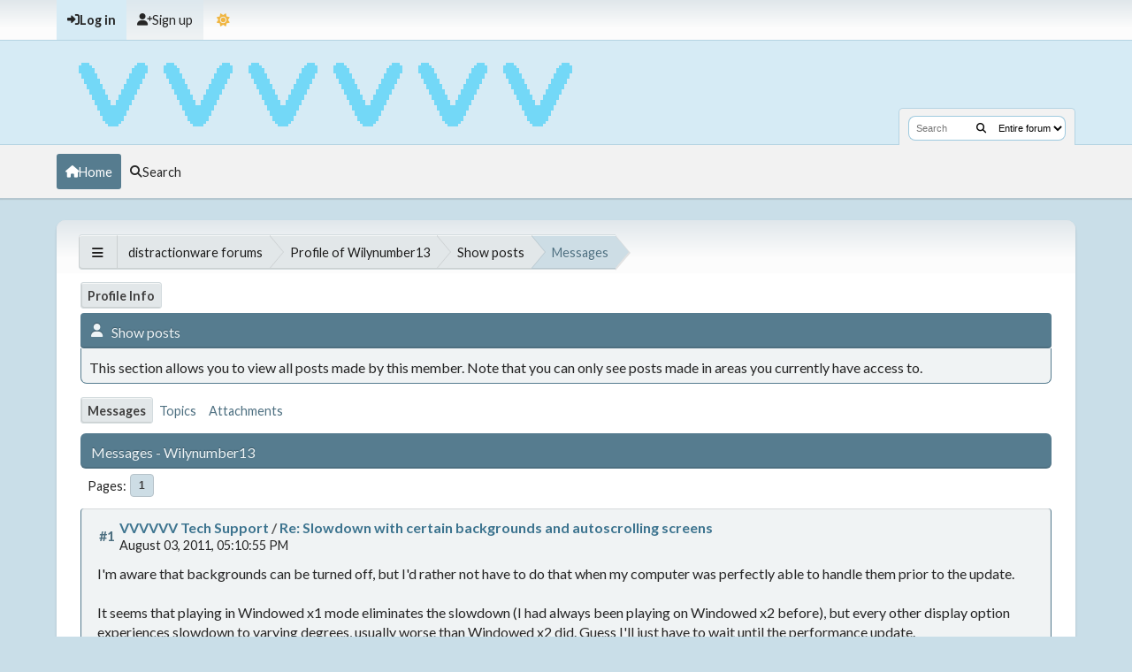

--- FILE ---
content_type: text/html; charset=UTF-8
request_url: https://distractionware.com/forum/index.php?action=profile;area=showposts;sa=messages;u=3784
body_size: 4057
content:
<!DOCTYPE html>
<html lang="en-US" data-themecolor="default" data-colormode="light">
<head>
	<meta charset="UTF-8">
	<link rel="stylesheet" href="https://distractionware.com/forum/Themes/NameX_v1.0.5/css/minified_edd9cd14cfcfad43295ac7387926ce78.css?smf216_1751395768">
	<link rel="stylesheet" href="https://fonts.googleapis.com/css2?family=Lato:wght@300;400;700&display=swap">
	<link rel="stylesheet" href="https://cdnjs.cloudflare.com/ajax/libs/font-awesome/6.2.0/css/all.min.css">
	<style>
	img.avatar { max-width: 100px !important; max-height: 100px !important; }
	
	</style>
	<script>
		var smf_theme_url = "https://distractionware.com/forum/Themes/NameX_v1.0.5";
		var smf_default_theme_url = "https://distractionware.com/forum/Themes/default";
		var smf_images_url = "https://distractionware.com/forum/Themes/NameX_v1.0.5/images";
		var smf_smileys_url = "https://distractionware.com/forum/Smileys";
		var smf_smiley_sets = "default,classic,derek,aaron,akyhne,fugue,alienine";
		var smf_smiley_sets_default = "derek";
		var smf_avatars_url = "https://distractionware.com/forum/avatars";
		var smf_scripturl = "https://distractionware.com/forum/index.php?PHPSESSID=j9hbo9uv5mnpshcihaogkjo38k&amp;";
		var smf_iso_case_folding = false;
		var smf_charset = "UTF-8";
		var smf_session_id = "c3bd53a15632c2617077f2cd4d3aab0a";
		var smf_session_var = "da9675dd603";
		var smf_member_id = 0;
		var ajax_notification_text = 'Loading...';
		var help_popup_heading_text = 'A little lost? Let me explain:';
		var banned_text = 'Sorry Guest, you are banned from using this forum!';
		var smf_txt_expand = 'Expand';
		var smf_txt_shrink = 'Shrink';
		var smf_collapseAlt = 'Hide';
		var smf_expandAlt = 'Show';
		var smf_quote_expand = false;
		var allow_xhjr_credentials = false;
		var smf_theme_id = 2;
		var smf_newsfader_time = 3000;
		var smf_darkmode = 'light';
	</script>
	<script src="https://ajax.googleapis.com/ajax/libs/jquery/3.6.3/jquery.min.js"></script>
	<script src="https://ajax.googleapis.com/ajax/libs/jqueryui/1.13.2/jquery-ui.min.js" defer></script>
	<script src="https://distractionware.com/forum/Themes/NameX_v1.0.5/scripts/minified_5f4e58613a92948ba289e3318c79c0e8.js?smf216_1751395768"></script>
	<script src="https://distractionware.com/forum/Themes/NameX_v1.0.5/scripts/minified_7dcd96ea9b203f7b9bb14cfa3f9ad2dc.js?smf216_1751395768" async defer></script>
	<script>
	var smf_you_sure ='Are you sure you want to do this?';
	</script>
	<title>Show posts - Wilynumber13</title>
	<meta name="viewport" content="width=device-width, initial-scale=1">
	<meta property="og:site_name" content="distractionware forums">
	<meta property="og:title" content="Show posts - Wilynumber13">
	<meta property="og:description" content="Show posts - Wilynumber13">
	<meta name="description" content="Show posts - Wilynumber13">
	<meta name="theme-color" content="#000000">
	<link rel="help" href="https://distractionware.com/forum/index.php?PHPSESSID=j9hbo9uv5mnpshcihaogkjo38k&amp;action=help">
	<link rel="contents" href="https://distractionware.com/forum/index.php?PHPSESSID=j9hbo9uv5mnpshcihaogkjo38k&amp;">
	<link rel="search" href="https://distractionware.com/forum/index.php?PHPSESSID=j9hbo9uv5mnpshcihaogkjo38k&amp;action=search">
	<link rel="alternate" type="application/rss+xml" title="distractionware forums - RSS" href="https://distractionware.com/forum/index.php?PHPSESSID=j9hbo9uv5mnpshcihaogkjo38k&amp;action=.xml;type=rss2">
	<link rel="alternate" type="application/atom+xml" title="distractionware forums - Atom" href="https://distractionware.com/forum/index.php?PHPSESSID=j9hbo9uv5mnpshcihaogkjo38k&amp;action=.xml;type=atom">
</head>
<body id="chrome" class="action_profile">
	<div id="footerfix">
		<div id="top_section">
			<div class="inner_wrap">
	<ul id="top_info">
			<li class="button_login">
				<a href="https://distractionware.com/forum/index.php?PHPSESSID=j9hbo9uv5mnpshcihaogkjo38k&amp;action=login" class="open" onclick="return reqOverlayDiv(this.href, 'Log in', 'login');">
					<span class="main_icons login"></span>
					<span class="textmenu">Log in</span>
				</a>
			</li>
			<li class="button_signup">
				<a href="https://distractionware.com/forum/index.php?PHPSESSID=j9hbo9uv5mnpshcihaogkjo38k&amp;action=signup" class="">
					<span class="main_icons regcenter"></span>
					<span class="textmenu">Sign up</span>
				</a>
			</li>
		<li id="user_thememode">
			<a href="javascript:void(0);" class="theme-mode-toggle">
				<span></span>
			</a>
		</li>
		</ul>
			</div><!-- .inner_wrap -->
		</div><!-- #top_section -->
	<header>
		<div id="header">
			<h1 class="forumtitle">
				<a id="top" href="https://distractionware.com/forum/index.php?PHPSESSID=j9hbo9uv5mnpshcihaogkjo38k&amp;">
					<img src="https://distractionware.com/forum/logo.png" alt="distractionware forums">
				</a>
			</h1>
			<form class="custom_search" action="https://distractionware.com/forum/index.php?PHPSESSID=j9hbo9uv5mnpshcihaogkjo38k&amp;action=search2" method="post" accept-charset="UTF-8">
				<input type="search" name="search" value="" placeholder="Search">
				<button><i class="fas fa-search"></i></button>
				<select name="search_selection">
					<option value="all" selected>Entire forum </option>
				</select>
				<input type="hidden" name="advanced" value="0">
			</form>
		</div>
	</header>
	<nav id="main_nav">
		<div id="nav_wrapper">
			<a class="mobile_user_menu">
				<span class="menu_icon"></span>
				<span class="text_menu">Main Menu</span>
			</a>
			<div id="main_menu">
				<div id="mobile_user_menu" class="popup_container">
					<div class="popup_window description">
						<div class="popup_heading">Main Menu
							<a href="javascript:void(0);" class="main_icons hide_popup"></a>
						</div>
						<ul class="dropmenu menu_nav">
							<li class="button_home">
								<a class="active" href="https://distractionware.com/forum/index.php?PHPSESSID=j9hbo9uv5mnpshcihaogkjo38k&amp;">
									<span class="main_icons home"></span><span class="textmenu">Home</span>
								</a>
							</li>
							<li class="button_search">
								<a href="https://distractionware.com/forum/index.php?PHPSESSID=j9hbo9uv5mnpshcihaogkjo38k&amp;action=search">
									<span class="main_icons search"></span><span class="textmenu">Search</span>
								</a>
							</li>
						</ul>
					</div>
				</div>
			</div>
		</div>
	</nav><!-- .menu_nav -->
		<div id="wrapper">
			<div id="upper_section">
				<div id="inner_section">
				<div class="navigate_section">
					<ul>
						<li class="trigger">
							<a href="javascript:void(0);">
								<i class="fa fa-bars"></i>
							</a>
						</li>
						<li>
							<a href="https://distractionware.com/forum/index.php?PHPSESSID=j9hbo9uv5mnpshcihaogkjo38k&amp;"><span>distractionware forums</span></a>
						</li>
						<li>
							<a href="https://distractionware.com/forum/index.php?PHPSESSID=j9hbo9uv5mnpshcihaogkjo38k&amp;action=profile;u=3784"><span>Profile of Wilynumber13</span></a>
						</li>
						<li>
							<a href="https://distractionware.com/forum/index.php?PHPSESSID=j9hbo9uv5mnpshcihaogkjo38k&amp;action=profile;u=3784;area=showposts"><span>Show posts</span></a>
						</li>
						<li class="last">
							<a href="https://distractionware.com/forum/index.php?PHPSESSID=j9hbo9uv5mnpshcihaogkjo38k&amp;action=profile;u=3784;area=showposts;sa=messages"><span>Messages</span></a>
						</li>
					</ul>
				</div><!-- .navigate_section -->
				</div><!-- #inner_section -->
			</div><!-- #upper_section -->
			<div id="content_section">
				<div id="main_content_section">
	<a class="mobile_generic_menu_1">
		<span class="menu_icon"></span>
		<span class="text_menu"> Menu</span>
	</a>
	<div id="genericmenu">
		<div id="mobile_generic_menu_1" class="popup_container">
			<div class="popup_window description">
				<div class="popup_heading">
					 Menu
					<a href="javascript:void(0);" class="main_icons hide_popup"></a>
				</div>
				
				<div class="generic_menu">
					<ul class="dropmenu dropdown_menu_1">
						<li class="subsections"><a class="active " href="https://distractionware.com/forum/index.php?PHPSESSID=j9hbo9uv5mnpshcihaogkjo38k&amp;action=profile;area=summary;u=3784">Profile Info</a>
							<ul>
								<li>
									<a class="profile_menu_icon administration" href="https://distractionware.com/forum/index.php?PHPSESSID=j9hbo9uv5mnpshcihaogkjo38k&amp;action=profile;area=summary;u=3784"><span class="main_icons administration"></span>Summary</a>
								</li>
								<li>
									<a class="profile_menu_icon stats" href="https://distractionware.com/forum/index.php?PHPSESSID=j9hbo9uv5mnpshcihaogkjo38k&amp;action=profile;area=statistics;u=3784"><span class="main_icons stats"></span>Show stats</a>
								</li>
								<li class="subsections">
									<a class="profile_menu_icon posts chosen " href="https://distractionware.com/forum/index.php?PHPSESSID=j9hbo9uv5mnpshcihaogkjo38k&amp;action=profile;area=showposts;u=3784"><span class="main_icons posts"></span>Show posts</a>
									<ul>
										<li>
											<a class="chosen"  href="https://distractionware.com/forum/index.php?PHPSESSID=j9hbo9uv5mnpshcihaogkjo38k&amp;action=profile;area=showposts;sa=messages;u=3784">Messages</a>
										</li>
										<li>
											<a  href="https://distractionware.com/forum/index.php?PHPSESSID=j9hbo9uv5mnpshcihaogkjo38k&amp;action=profile;area=showposts;sa=topics;u=3784">Topics</a>
										</li>
										<li>
											<a  href="https://distractionware.com/forum/index.php?PHPSESSID=j9hbo9uv5mnpshcihaogkjo38k&amp;action=profile;area=showposts;sa=attach;u=3784">Attachments</a>
										</li>
									</ul>
								</li>
							</ul>
						</li>
					</ul><!-- .dropmenu -->
				</div><!-- .generic_menu -->
			</div>
		</div>
	</div>
	<script>
		$( ".mobile_generic_menu_1" ).click(function() {
			$( "#mobile_generic_menu_1" ).show();
			});
		$( ".hide_popup" ).click(function() {
			$( "#mobile_generic_menu_1" ).hide();
		});
	</script>
				<div id="admin_content">
					<div class="cat_bar">
						<h3 class="catbg">
								<span class="main_icons profile_hd icon"></span>Show posts
						</h3>
					</div><!-- .cat_bar -->
					<p class="information">
						This section allows you to view all posts made by this member. Note that you can only see posts made in areas you currently have access to.
					</p>
					<a class="mobile_generic_menu_1_tabs">
						<span class="menu_icon"></span>
						<span class="text_menu">Show posts Menu</span>
					</a>
					<div id="adm_submenus">
						<div id="mobile_generic_menu_1_tabs" class="popup_container">
							<div class="popup_window description">
								<div class="popup_heading">
									Show posts Menu
									<a href="javascript:void(0);" class="main_icons hide_popup"></a>
								</div>
								<div class="generic_menu">
									<ul class="dropmenu dropdown_menu_1_tabs">
										<li>
											<a class="active" href="https://distractionware.com/forum/index.php?PHPSESSID=j9hbo9uv5mnpshcihaogkjo38k&amp;action=profile;area=showposts;sa=messages;u=3784">Messages</a>
										</li>
										<li>
											<a href="https://distractionware.com/forum/index.php?PHPSESSID=j9hbo9uv5mnpshcihaogkjo38k&amp;action=profile;area=showposts;sa=topics;u=3784">Topics</a>
										</li>
										<li>
											<a href="https://distractionware.com/forum/index.php?PHPSESSID=j9hbo9uv5mnpshcihaogkjo38k&amp;action=profile;area=showposts;sa=attach;u=3784">Attachments</a>
										</li>
									</ul>
								</div>
							</div>
						</div>
					</div><!-- #adm_submenus -->
					<script>
						$( ".mobile_generic_menu_1_tabs" ).click(function() {
							$( "#mobile_generic_menu_1_tabs" ).show();
							});
						$( ".hide_popup" ).click(function() {
							$( "#mobile_generic_menu_1_tabs" ).hide();
						});
					</script>
			<script>
				disableAutoComplete();
			</script>
			
		<div class="errorbox" style="display:none" id="profile_error">
		</div><!-- #profile_error -->
		<div class="cat_bar cat_bar_round">
			<h3 class="catbg">
				Messages - Wilynumber13
			</h3>
		</div>
		<div class="pagesection">
			<div class="pagelinks"><span class="pagination_container"><span class="pages">Pages</span><span class="current_page">1</span> </span></div>
		</div>
		<div class="windowbg">
			<div class="page_number floatright"> #1</div>
			<div class="topic_details">
				<h5>
					<strong><a href="https://distractionware.com/forum/index.php?PHPSESSID=j9hbo9uv5mnpshcihaogkjo38k&amp;board=4.0">VVVVVV Tech Support</a> / <a href="https://distractionware.com/forum/index.php?PHPSESSID=j9hbo9uv5mnpshcihaogkjo38k&amp;topic=404.msg3381#msg3381">Re: Slowdown with certain backgrounds and autoscrolling screens</a></strong>
				</h5>
				<span class="smalltext">August 03, 2011, 05:10:55 PM</span>
			</div>
			<div class="post">
				<div class="inner">
					I'm aware that backgrounds can be turned off, but I'd rather not have to do that when my computer was perfectly able to handle them prior to the update.<br /><br />It seems that playing in Windowed x1 mode eliminates the slowdown (I had always been playing on Windowed x2 before), but every other display option experiences slowdown to varying degrees, usually worse than Windowed x2 did. Guess I'll just have to wait until the performance update.
				</div>
			</div><!-- .post -->
		</div><!-- .windowbg -->
		<div class="windowbg">
			<div class="page_number floatright"> #2</div>
			<div class="topic_details">
				<h5>
					<strong><a href="https://distractionware.com/forum/index.php?PHPSESSID=j9hbo9uv5mnpshcihaogkjo38k&amp;board=4.0">VVVVVV Tech Support</a> / <a href="https://distractionware.com/forum/index.php?PHPSESSID=j9hbo9uv5mnpshcihaogkjo38k&amp;topic=404.msg3024#msg3024">Slowdown with certain backgrounds and autoscrolling screens</a></strong>
				</h5>
				<span class="smalltext">July 30, 2011, 04:22:57 PM</span>
			</div>
			<div class="post">
				<div class="inner">
					As of version 2.0 I get noticeable slowdown on any screen where the background is a zigzag pattern (both horizontal and vertical). I also have slowdown on any autoscrolling segments. I had no slowdown at all prior to the update.<br /><br />I haven't tooled around with any resolution options to try to fix it so I might try that now, any other suggestions? Kinda weird that it only slows down with certain background patterns.<br /><br />PC version, by the way.<br /><br />EDIT: Oh also, while I'm here, I have a suggestion. There ought to be a button that manually kills you/returns you to last checkpoint. I've gotten permanently stuck in a couple of the new levels and had to exit out and reload my progress to continue.
				</div>
			</div><!-- .post -->
		</div><!-- .windowbg -->
		<div class="pagesection">
			<div class="pagelinks"><span class="pagination_container"><span class="pages">Pages</span><span class="current_page">1</span> </span></div>
		</div>
				</div><!-- #admin_content -->
				</div><!-- #main_content_section -->
			</div><!-- #content_section -->
		</div><!-- #wrapper -->
	</div><!-- #footerfix -->
	<footer>
		<div class="inner_wrap">
			<div class="footer_links">
				<ul class="copyright">
					<li>Theme by <a href="https://smftricks.com">SMF Tricks</a></li><li class="smf_copyright"> <a href="https://distractionware.com/forum/index.php?PHPSESSID=j9hbo9uv5mnpshcihaogkjo38k&amp;action=credits" title="License" target="_blank" rel="noopener">SMF 2.1.6 &copy; 2025</a>, <a href="https://www.simplemachines.org" title="Simple Machines" target="_blank" rel="noopener">Simple Machines</a></li>
				</ul>
				<div class="footer-other">
					
	<div class="social_icons">
	</div>
					<a href="https://distractionware.com/forum/index.php?PHPSESSID=j9hbo9uv5mnpshcihaogkjo38k&amp;">distractionware forums &copy; 2025</a>
					<span class="help-links">
						<a href="https://distractionware.com/forum/index.php?PHPSESSID=j9hbo9uv5mnpshcihaogkjo38k&amp;action=help">Help</a>
						<a href="https://distractionware.com/forum/index.php?PHPSESSID=j9hbo9uv5mnpshcihaogkjo38k&amp;action=agreement">Terms and Rules</a>
						<a href="#top_section">Go Up <i class="fa fa-arrow-up"></i></a>
					</span>
				</div>
			</div>
		</div>
	</footer>
<script>
window.addEventListener("DOMContentLoaded", function() {
	function triggerCron()
	{
		$.get('https://distractionware.com/forum' + "/cron.php?ts=1766958660");
	}
	window.setTimeout(triggerCron, 1);
});
</script>
</body>
</html>